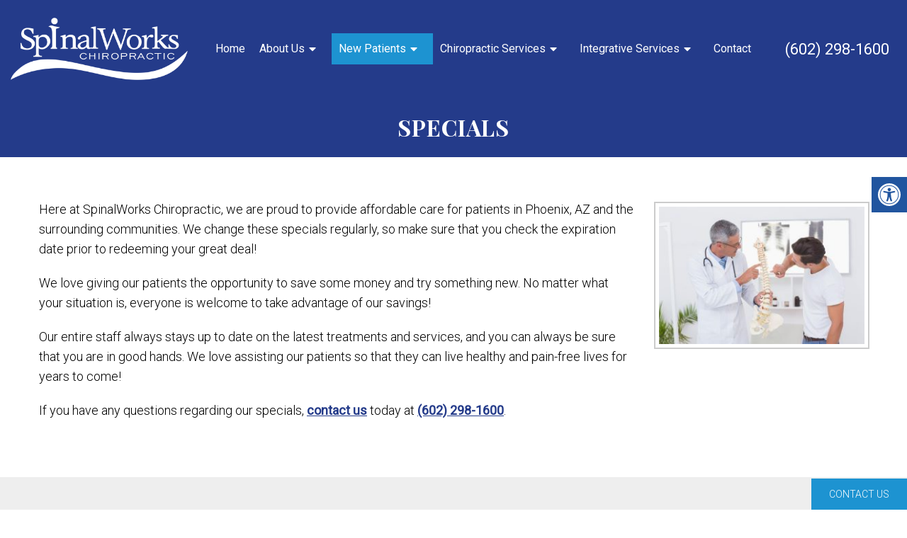

--- FILE ---
content_type: text/css
request_url: https://spinalworks.com/wp-content/themes/bloom-child/style.css?ver=6.9
body_size: 3263
content:
/*
Theme Name: Bloom - Child
Version: 58712
Description: A child theme of DMM by Almina
Template: mts_schema
Text Domain: schema
*/

/* Carousel */
@import url("../mts_schema/style.css");

/* general */

* {
    box-sizing: border-box;
}

#page {
    padding: 0px;
}

a.btn {
    color: #fff;
    text-transform: uppercase;
    font-size: 14px;
    color: #fff !important;
}

/* BannerWelcome */
.home .header-spacer {
    display: none;
}

.main-head-wrap {
    position: fixed;
    width: 100%;
    top: 0px;
    left: 0px;
    z-index: 10;
    -webkit-transition: all 0.3s ease-in-out;
    transition: all 0.3s ease-in-out;
    
}

html .video_holder {
    height: 100vh;
    position: relative;
}

html .video_holder:before {
    content: "";
    position: absolute;
    background: #000;
    opacity: 0.5;
    height: 100%;
    width: 100%;
    z-index: 1;
}

.carousel-caption {
    position: absolute;
    z-index: 1;
    top: 50%;
    transform: translateY(-50%);
    width: 100%;
    text-align: center;
    color: #fff;
}

.carousel-caption * {
    color: #fff;
}

.mobile_cta_buttons.hide-d.mobile-btn {
    display: none;
}

header#site-header {
}

div#regular-header {
    display: none;
}

div#secondary-navigation {
    float: none !important;
    display: flex;
    align-items: center;
    justify-content: space-between;
}

a#pull, a#pull + div {
    display: none;
}

@media (min-width: 865px) {
    nav.navigation.clearfix.mobile-menu-wrapper {
        float: none;
        width: auto;
    }
}

div#header {
    background: transparent;
}

#secondary-navigation a {
    padding: 10px 10px;
}

div#header .container-wide {
    max-width: 1920px;
    padding: 0px 15px;
}

#logo img {
    float: none;
    display: block;
    filter: brightness(0) invert(1);
    max-width: 250px;
}

#header .logo-wrap {
    padding: 0px;
    float: none;
    overflow: visible;
}

.main-head-wrap.header_fixed {
    background: var(--sColor);
}

#header .logo-wrap #logo {
    float: none;
    display: flex;
    margin: 0px;
    align-items: center;
    justify-content: center;
}

#header .logo-wrap a {
    padding: 25px 0px;
    display: block;
    -webkit-transition: all 0.3s ease-in-out;
    transition: all 0.3s ease-in-out;
}

.main-head-wrap.header_fixed #logo a {
    padding: 15px 0px;
}

.container-wide {
    max-width: 1500px;
    padding: 0px 15px;
    position: relative;
    margin: 0px auto;
}

section.bloom-welcome {
    position: relative;
    padding: 8vh 0px;
    background-image: url(/wp-content/uploads/2024/11/13381541_1609.m00.i125.n001.S.c12.198623492-Topographic-contour-lines-vector-map-seamless-pattern-scaled.jpg);
    background-size: 50%;
    background-position: 50% 50%;
    text-align: center;
}

section.bloom-welcome .dm-half:nth-child(2) {
    padding: 60px 20px 150px clamp(20px, 6vw, 110px);
}

section.bloom-welcome .dm-flex {
    align-items: inherit;
}

section.bloom-welcome .dm-half:nth-child(1) img {
    min-height: 550px;
    object-fit: cover;
    height: 100% !important;
    display: block;
}

.bloom-image {
    height: 100%;
    width: 100%;
}

.hovering-bloom {
    bottom: 0px;
    right: -100px;
    margin: 0px auto;
    max-width: 550px;
    border: 45px solid #fff;
    z-index: 3;
    margin-top: -115px;
    position: relative;
}

.dm-contact {
    display: flex;
    align-items: center;
    justify-content: center;
    max-width: 180px;
    flex-wrap: wrap;
}

.dm-contact .btn {
    font-size: 13px !important;
    text-align: center;
    display: block !important;
}

.dm-contact .btn {
    max-width: 200px;
    line-height: 1;
    display: block !important;
    text-align: center !important;
}

.dm-contact p {
    margin: 0px;
}

.carousel-caption h2 strong {
    display: block;
}

.carousel-caption h2 {
    line-height: 1.2;
    margin-bottom: 30px;
    font-size: 65px;
}

section.bloom-welcome h2 {
    font-size: 40px;
    color: #000;
    border-bottom: 2px solid var(--sColor);
    padding-bottom: 15px;
    margin-bottom: 25px;
}

.scroll-down {
    position: absolute;
    bottom: 0px;
    text-align: center;
    z-index: 1;
    width: 100%;
    color: #fff;
}

.hide-las {
    position: relative;
}

span.block {
    display: block;
    line-height: 1;
    font-family: 'Playfair Display';
    font-size: 23px;
}

.scroll-down p {
    text-transform: uppercase;
    font-size: 17px;
    line-height: 1;
}

section.bloom-big-boxes .dm-third {
    flex: 1 1 calc(33.33% - 30px);
    margin: 0px 15px;
    display: flex;
    flex-direction: column;
    align-items: center;
    padding: clamp(300px, 28.5vw, 540px) 20px clamp(100px, 7vw, 130px);
    position: relative;
}

.dm-blog-image {
    position: absolute;
    top: 0px;
    left: 0px;
    height: 100%;
    width: 100%;
    background-position: 50% 50%;
    background-size: cover;
}

section.bloom-big-boxes > div {
    max-width: 1920px;
}

section.bloom-big-boxes .dm-third:before {
    content: "";
    position: absolute;
    top: 0px;
    left: 0px;
    height: 100%;
    width: 100%;
    z-index: 1;
    background: linear-gradient(180deg, rgb(255 255 255 / 0%) 0%, rgb(125 125 125 / 0%) 51%, rgba(0, 0, 0, 1) 100%);
}

section.bloom-big-boxes h3,section.bloom-big-boxes a {
    position: relative;
    color: #fff;
    z-index: 1;
}

section.bloom-big-boxes h3 {
    font-family: 'Roboto';
    font-weight: bold;
    font-size: 35px;
    text-transform: uppercase;
    letter-spacing: 1px;
    margin: 0px 0px 30px;
}

section.bloom-big-boxes a {
    text-transform: uppercase;
    font-weight: 500;
    font-size: 16px;
}

section.bloom-big-boxes a:after {
    content: "";
    height: 2px;
    background: #fff;
    display: block;
    width: 65px;
    margin: 0px auto;
}

section.split-section > div {
    max-width: 1920px;
}

section.bloom-big-boxes {
    margin-bottom: 30px;
}

.section-icon {
    width: 160px;
    height: 160px;
    margin: -80px auto;
    background: #fff;
    position: relative;
    z-index: 1;
    display: flex;
    align-items: center;
    justify-content: center;
}

.section-icon:before {
    height: 120px;
    width: 120px;
    position: absolute;
    content: "";
    top: 50%;
    left: 0px;
    background: var(--pColor);
    transform: translateY(-50%);
    left: 0px;
    right: 0px;
    margin: 0px auto;
}

.section-icon img {
    max-width: 80px;
    filter: brightness(0) invert(1);
}

section.split-section {
}

section.classy-testimonials {
    padding: 150px 0px;
    background-attachment: fixed;
    background-size: 50%;
    position: relative;
}

section.split-section .dm-half:nth-child(1) p {
    margin: 0px;
}

section.split-section .dm-half:nth-child(1) img {
    width: 100%;
    object-fit: cover;
    object-position: 50% 20%;
    height: 750px !important;
    object-fit: cover;
}

section.split-section .dm-flex {
    align-items: center;
}

section.split-section .dm-half:nth-child(2) {
    padding: 40px;
    text-align: center;
    flex: 1 1 35%;
    position: relative;
    background: #ffffff;
    left: -40px;
    box-shadow: 0px 1px 10px #0000001c;
}

.hovering-contact {
    position: fixed;
    bottom: 0px;
    right: 0px;
    z-index: 9;
}

section.classy-testimonials h2 {
    font-size: 45px;
    margin-bottom: 40px;
    display: inline-block;
    border-bottom: 1px solid var(--sColor);
    padding-bottom: 8px;
}

.header-test > span {
    display: block;
    width: 100%;
    font-size: 16px;
    color: var(--sColor) !important;
}

.header-test h4 {
    font-size: 25px;
    font-weight: bold;
    border-bottom: 1px solid #000;
    padding-bottom: 30px;
    margin-bottom: 31px;
    color: #6e6e6e;
}

.central-test-content {
    padding: 0px 15px;
}

span.slide-star:before {
    opacity: 0 !important;
}

.header-test > span:before {
    color: inherit !important;
}

section.classy-testimonials:before {
    height: 100%;
    width: 100%;
    position: absolute;
    content: "";
    top: 0px;
    left: 0px;
    background: #fff;
    opacity: 0.9;
}

span.read_more {
    display: block;
    text-align: center;
    text-transform: uppercase;
    font-weight: bold;
    margin-top: 20px;
    font-size: 14px;
    letter-spacing: 2px;
    color: var(--aColor);
}

span.hiddenRest {
    display: none;
    padding-left: 5px;
}

span.read_more:after {
    content: "";
    width: 50px;
    height: 2px;
    background: var(--pColor);
    position: relative;
    display: block;
    margin: 10px auto 0px;
}

.cta-content {
    position: relative;
    z-index: 4;
    padding: clamp(80px, 18vw, 240px) 20px clamp(80px, 11vw, 205px);
    text-align: center;
}

section.cta-classic {background-size: cover;background-position: 50% 25%;position: relative;}

section.cta-classic:before {
    height: 100%;
    width: 100%;
    position: absolute;
    content: "";
    background: #000;
    top: 0px;
    left: 0px;
    opacity: 0.4;
}

.cta-content h2 {
    color: #fff;
    font-size: 55px;
    line-height: 1.2;
    margin-bottom: 30px;
}

a.lbtn {
    color: #fff;
    font-weight: 500;
    text-transform: uppercase;
    letter-spacing: 1px;
}

a.lbtn:after {
    content: "";
    width: 60px;
    left: 0px;
    right: 0px;
    margin: 10px auto 0px;
    display: block;
    background: #fff;
    position: relative;
    height: 2px;
}

footer#site-footer {
    background: transparent;
    margin: 0px;
}

.footerMenu ul {
    list-style: none;
    display: flex;
    justify-content: center;
    padding: 0px;
    width: 100%;
}

.footerMenu li {
    display: inline-block;
    margin: 0px 20px;
}

.footerMenu li a {
    text-transform: uppercase;
    font-weight: 500;
    font-size: 16px;
}

.dm-full.footer-creds {
    text-align: center;
    padding: 25px 0px;
    background: var(--sColor);
}

.dm-full.footer-creds p {
    margin: 0px;
}

.dm-full.footer-creds * {
    color: #fff;
}

.dm-full.footer-creds a {
    font-weight: bold;
}

footer#site-footer .dm-third:nth-child(4) .social-icons a {
    background: var(--pColor);
    line-height: 30px;
    width: 30px;
    display: inline-block;
    color: #fff;
    text-align: center;
    border-radius: 50px;
    font-size: 15px;
}

footer#site-footer .dm-third:nth-child(4) p {
    font-size: 17px;
}

footer#site-footer .dm-third:nth-child(4) a.btn {
    margin-bottom: 10px;
    padding: 5px 25px;
}

footer#site-footer .container {max-width: 1500px !important;width: 100%;}

section.bloom-welcome:before {
    height: 100%;
    width: 100%;
    position: absolute;
    content: "";
    top: 0px;
    left: 0px;
    opacity: 1;
    background: linear-gradient(360deg, rgba(255, 255, 255, 1) 0%, rgba(255, 255, 255, 1) 50%, rgb(255 255 255 / 75%) 100%);
}

.dm-contact .dm-rate-us span {
    color: #fff;
    font-weight: 500;
    text-transform: uppercase;
    font-size: 14px;
}

.dm-contact .dm-rate-us a {
    padding: 0px !important;;
    font-size: 16px !important;;
}

.dm-contact .dm-rate-us {
    padding: 0px 10px;
    margin: 0px;
}

.dm-contact div:nth-child(1) {
    text-align: center;
    padding:0px 10px;
}

.dm-contact div:nth-child(1) p a {
    display: block;
    text-align: center;
    padding: 0px !important;
    text-align: center !important;
    font-size: 22px !important;
}

footer#site-footer  > .container {
    padding: 0px 15px 55px;
}

ul#menu-main-menu {
    display: flex;
    justify-content: center;
    flex-wrap: wrap;
    max-width: 800px;
}


html #secondary-navigation {
    height: auto !important;
}

@media (max-width: 1350px) {
    
    .dm-contact > p {
        display: none;
    }
}

@media (min-width:881px) {
    body:not(.home) .header-spacer {
        background: var(--sColor);
    }
}
@media (max-width: 880px) {
	
	body:not(.home) #logo img {
    filter: unset !important; 
	}
	
	body:not(.home) .header_fixed #logo img {
    filter: brightness(0) invert(1) !important;
	}
	
    html a#pull {
        width: 40px;
        height: 42px;
        font-size: 20px;
        padding: 0px;
        display: flex;
        margin: 0px !important;
        align-items: center;
        justify-content: center;
    }
    
    section.bloom-big-boxes h3,section.bloom-big-boxes a {
        text-align: center;
    }
    
    html a#pull:after {
        top: 0px;
        left: 0px;
        padding: 0px;
        position: relative;
    }
    .dm-contact {
        display: none;
    }
    #header .logo-wrap {
        max-width: 50%;
        text-align: left;
    }
    
    #header .logo-wrap a {
    }
    
    #page.homepage {
        padding: 0px !important;
    }
    
    #header .logo-wrap #logo {
        justify-content: flex-start;
    }
    
    html .video_holder {
        height: 650px;
    }
    
    section.bloom-welcome .dm-half:nth-child(2) {
        padding: 40px;
    }
    
    .hovering-bloom {
        margin-top: 0px;
        width: 100%;
        max-width: 100%;
        right: 0px;
        border-width: 15px;
    }
    
    footer#site-footer .dm-third {
        flex: 1 1 100%;
        text-align: center;
        margin: 20px 0px;
    }
    
    .carousel-caption h2 {
        font-size: 35px;
    }
    
    
    section.bloom-welcome .dm-half:nth-child(1) img {
        min-height: 400px;
    }
    
    section.split-section .dm-half:nth-child(2) {
        padding: 40px 15px;
        left: 0px;
    }
    
    section.classy-testimonials {
        padding: 50px 15px;
    }
    
    .sticks {
        padding: 5px;
        border: 0px;
    }
    
    .footerMenu {
        display: none;
    }
    
    a.sticks + a {
        background: var(--pColor);
    }
    
    .home .dm-half {
        flex: 1 1 100%;
    }
    
    .hovering-bloom {
        display: none;
    }
    
    section.bloom-welcome {
        padding: 60px 0px;
    }
    
    section.bloom-big-boxes .dm-third {
        flex: 1 1 100%;
        margin-bottom: 30px;
    }
    
    .section-icon {
        margin-top: -110px;
    }
    
    .hovering-contact,
    section.split-section + div {
        display: none;
    }
}

.ourServices {
    background: var(--pColor);
    padding: 5vh 0px;
    display: flex;
    flex-wrap: wrap;
}

.ourServices * {
    color: #fff;
}

.ourServices h2 {
    flex: 1 1 100%;
}

.ourServices .col-md-4 {
    flex: 1 1 20%;
    width: 20%;
}

.ourServices * {
    color: #fff !important;
}

html .ourServices h4 {
    font-size: 20px;
}

html .ourServices img {
    max-width: 90px;
    filter: brightness(0) invert(1);
}


footer#site-footer .dm-third {
    text-align: center;
}

footer#site-footer img {
    max-width: 250px;
}


section.split-section .dm-half:nth-child(1) {
    padding: 0px;
}

section.split-section .container-wide {
    padding: 0px;
}

section.split-section h2 {
    font-size: 46px;
}
.malp iframe {
    display: block;
}

footer#site-footer {
    background: #243b8a30;
}

footer#site-footer h3 {
    color: #000;
}

footer#site-footer a {
    font-weight: bold;
}

@media (max-width: 880px) {
	section.split-section .dm-half:nth-child(1) img {
		height: 350px !important;
	}
}

--- FILE ---
content_type: text/css
request_url: https://spinalworks.com/wp-content/themes/mts_schema/css/slick.css?ver=6.9
body_size: 1634
content:
@charset 'UTF-8';
.dm-slide-main .slide-caption {
    position: absolute;
    bottom: 100px;
    width: 100%;
    left: 0px;
    text-align: center;
    z-index: 10;
    padding: 30px 0px;
    box-sizing: border-box;
    background-color: transparent;
}

.dm-slide-main .slide-caption h2 {
    font-size: 30px;
    text-shadow: 0px 1px 1px #000;
    color: #fff;
    margin-bottom: 20px;
    font-weight: bold;
    font-size: 40px !important;
}

.dm-slide-main .slide-caption p {
    text-align: center;
    color: #fff;
    font-size: 20px;
}

.video_holder {
    background-position: 50% 50%;
    background-size: cover;
    height: 680px;
    position: relative; 
}

.newCon > a {
    display: block;
    height: 100%;
    position: relative;
}

#slider-primary .dm-slide-main {
    height: 100vh;
    max-height: 950px;
    position: relative;
}

.dm-slide-main .newCon, 
.dm-slide-main .video_holder {
    height: 100% !important;
    width: 100% !important;
}
.video_holder video {
    position: absolute;
    top: 0px;
    left: 0px;
    object-fit: cover;
    height: 100% !important;
    width: 100% !important;
}
/* Arrows */
.slick-prev,
.slick-next
{
    font-size: 0;
    line-height: 0;

    position: absolute;
    top: 50%;

    display: block;

    width: 20px;
    height: 20px;
    padding: 0;
    -webkit-transform: translate(0, -50%);
    -ms-transform: translate(0, -50%);
    transform: translate(0, -50%);

    cursor: pointer;

    color: transparent;
    border: none;
    outline: none;
    background: transparent;
}
.slick-prev:hover,
.slick-prev:focus,
.slick-next:hover,
.slick-next:focus
{
    color: transparent;
    outline: none;
    background: transparent;
}
.slick-prev:hover:before,
.slick-prev:focus:before,
.slick-next:hover:before,
.slick-next:focus:before
{
    opacity: 1;
}
.slick-prev.slick-disabled:before,
.slick-next.slick-disabled:before
{
    opacity: .25;
}

.slick-prev:before,
.slick-next:before
{
    font-family: 'slick';
    font-size: 20px;
    line-height: 1;

    opacity: .75;
    color: white;

    -webkit-font-smoothing: antialiased;
    -moz-osx-font-smoothing: grayscale;
}

.slick-prev
{
    left: -25px;
}
[dir='rtl'] .slick-prev
{
    right: -25px;
    left: auto;
}
.slick-prev:before
{
    content: '←';
}
[dir='rtl'] .slick-prev:before
{
    content: '→';
}

.slick-next
{
    right: -25px;
}
[dir='rtl'] .slick-next
{
    right: auto;
    left: -25px;
}
.slick-next:before
{
    content: '→';
}
[dir='rtl'] .slick-next:before
{
    content: '←';
}

/* Dots */
.slick-dotted.slick-slider
{
    margin-bottom: 30px;
}

.slick-dots
{
    position: absolute;
    bottom: -25px;

    display: block;

    width: 100%;
    padding: 0;
    margin: 0;

    list-style: none;

    text-align: center;
}
.slick-dots li
{
    position: relative;

    display: inline-block;

    width: 20px;
    height: 20px;
    margin: 0 5px;
    padding: 0;

    cursor: pointer;
}
.slick-dots li button
{
    font-size: 0;
    line-height: 0;

    display: block;

    width: 20px;
    height: 20px;
    padding: 5px;

    cursor: pointer;

    color: transparent;
    border: 0;
    outline: none;
    background: transparent;
}
.slick-dots li button:hover,
.slick-dots li button:focus
{
    outline: none;
}
.slick-dots li button:hover:before,
.slick-dots li button:focus:before
{
    opacity: 1;
}
.slick-dots li button:before
{
    font-family: 'slick';
    font-size: 6px;
    line-height: 20px;

    position: absolute;
    top: 0;
    left: 0;

    width: 20px;
    height: 20px;

    content: '•';
    text-align: center;

    opacity: .25;
    color: black;

    -webkit-font-smoothing: antialiased;
    -moz-osx-font-smoothing: grayscale;
}
.slick-dots li.slick-active button:before
{
    opacity: .75;
    color: black;
}

/* Slider */
.slick-slider
{
    position: relative;

    display: block;
    box-sizing: border-box;

    -webkit-user-select: none;
       -moz-user-select: none;
        -ms-user-select: none;
            user-select: none;

    -webkit-touch-callout: none;
    -khtml-user-select: none;
    -ms-touch-action: pan-y;
        touch-action: pan-y;
    -webkit-tap-highlight-color: transparent;
}

.slick-list
{
    position: relative;

    display: block;
    overflow: hidden;

    margin: 0;
    padding: 0;
}
.slick-list:focus
{
    outline: none;
}
.slick-list.dragging
{
    cursor: pointer;
    cursor: hand;
}

.slick-slider .slick-track,
.slick-slider .slick-list
{
    -webkit-transform: translate3d(0, 0, 0);
       -moz-transform: translate3d(0, 0, 0);
        -ms-transform: translate3d(0, 0, 0);
         -o-transform: translate3d(0, 0, 0);
            transform: translate3d(0, 0, 0);
}

.slick-track
{
    position: relative;
    top: 0;
    left: 0;

    display: block;
    margin-left: auto;
    margin-right: auto;
}
.slick-track:before,
.slick-track:after
{
    display: table;

    content: '';
}
.slick-track:after
{
    clear: both;
}
.slick-loading .slick-track
{
    visibility: hidden;
}

.slick-slide
{
    display: none;
    float: left;

    height: 100%;
    min-height: 1px;
}
[dir='rtl'] .slick-slide
{
    float: right;
}
.slick-slide img
{
    display: block;
}
.slick-slide.slick-loading img
{
    display: none;
}
.slick-slide.dragging img
{
    pointer-events: none;
}
.slick-initialized .slick-slide
{
    display: block;
}
.slick-loading .slick-slide
{
    visibility: hidden;
}
.slick-vertical .slick-slide
{
    display: block;

    height: auto;

    border: 1px solid transparent;
}
.slick-arrow.slick-hidden {
    display: none;
}
.slick-dots li button {
    width: 16px;
    height: 16px;
    background-color: #fff;
    border-radius: 50%;   
}
.slick-dots li button:before {
    font-size: 0px;
    width: 16px;
    height: 16px;
}
.slick-dots .slick-active button {
    background-color: #222322 !important;
}

.kenburn {
    overflow: hidden;
}
.kenburn .newCon {
  width: 100%;
  animation: move 40s ease;
  /* Add infinite to loop. */
  
  -ms-animation: move 40s ease;
  -webkit-animation: move 40s ease;
  -0-animation: move 40s ease;
  -moz-animation: move 40s ease;
  position: absolute;
}

@keyframes move {
  0% {
    -webkit-transform-origin: bottom left;
    -moz-transform-origin: bottom left;
    -ms-transform-origin: bottom left;
    -o-transform-origin: bottom left;
    transform-origin: bottom left;
    transform: scale(1.0);
    -ms-transform: scale(1.0);
    /* IE 9 */
    
    -webkit-transform: scale(1.0);
    /* Safari and Chrome */
    
    -o-transform: scale(1.0);
    /* Opera */
    
    -moz-transform: scale(1.0);
    /* Firefox */
  }
  100% {
    transform: scale(1.2);
    -ms-transform: scale(1.2);
    /* IE 9 */
    
    -webkit-transform: scale(1.2);
    /* Safari and Chrome */
    
    -o-transform: scale(1.2);
    /* Opera */
    
    -moz-transform: scale(1.2);
    /* Firefox */
  }
}

@-webkit-keyframes move {
  0% {
    -webkit-transform-origin: bottom left;
    -moz-transform-origin: bottom left;
    -ms-transform-origin: bottom left;
    -o-transform-origin: bottom left;
    transform-origin: bottom left;
    transform: scale(1.0);
    -ms-transform: scale(1.0);
    /* IE 9 */
    
    -webkit-transform: scale(1.0);
    /* Safari and Chrome */
    
    -o-transform: scale(1.0);
    /* Opera */
    
    -moz-transform: scale(1.0);
    /* Firefox */
  }
  100% {
    transform: scale(1.2);
    -ms-transform: scale(1.2);
    /* IE 9 */
    
    -webkit-transform: scale(1.2);
    /* Safari and Chrome */
    
    -o-transform: scale(1.2);
    /* Opera */
    
    -moz-transform: scale(1.2);
    /* Firefox */
  }
}